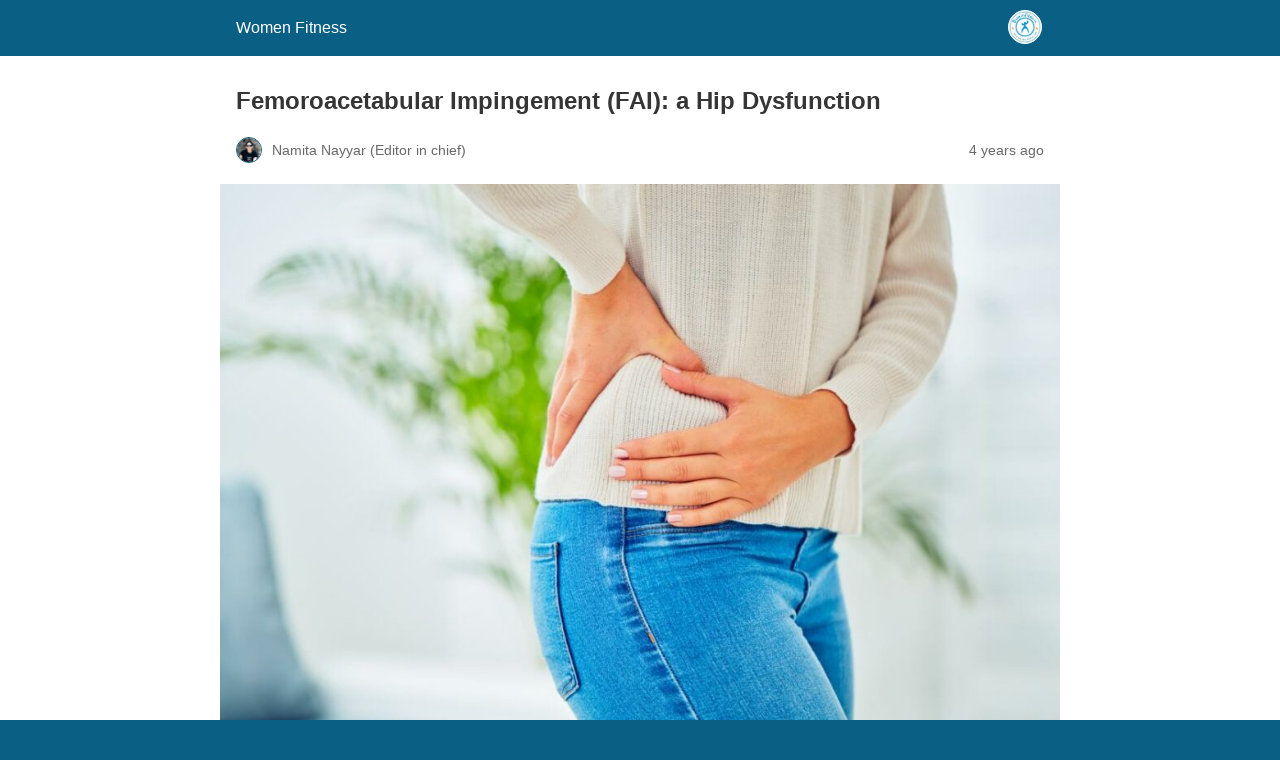

--- FILE ---
content_type: text/html; charset=utf-8
request_url: https://www.womenfitness.net/femoroacetabular_impingement/?amp=1
body_size: 7159
content:
<!DOCTYPE html>
<html amp lang="en-US" data-amp-auto-lightbox-disable transformed="self;v=1" i-amphtml-layout="" i-amphtml-no-boilerplate="">
<head><meta charset="utf-8"><meta name="viewport" content="width=device-width,minimum-scale=1"><link rel="preconnect" href="https://cdn.ampproject.org"><style amp-runtime="" i-amphtml-version="012512221826001">html{overflow-x:hidden!important}html.i-amphtml-fie{height:100%!important;width:100%!important}html:not([amp4ads]),html:not([amp4ads]) body{height:auto!important}html:not([amp4ads]) body{margin:0!important}body{-webkit-text-size-adjust:100%;-moz-text-size-adjust:100%;-ms-text-size-adjust:100%;text-size-adjust:100%}html.i-amphtml-singledoc.i-amphtml-embedded{-ms-touch-action:pan-y pinch-zoom;touch-action:pan-y pinch-zoom}html.i-amphtml-fie>body,html.i-amphtml-singledoc>body{overflow:visible!important}html.i-amphtml-fie:not(.i-amphtml-inabox)>body,html.i-amphtml-singledoc:not(.i-amphtml-inabox)>body{position:relative!important}html.i-amphtml-ios-embed-legacy>body{overflow-x:hidden!important;overflow-y:auto!important;position:absolute!important}html.i-amphtml-ios-embed{overflow-y:auto!important;position:static}#i-amphtml-wrapper{overflow-x:hidden!important;overflow-y:auto!important;position:absolute!important;top:0!important;left:0!important;right:0!important;bottom:0!important;margin:0!important;display:block!important}html.i-amphtml-ios-embed.i-amphtml-ios-overscroll,html.i-amphtml-ios-embed.i-amphtml-ios-overscroll>#i-amphtml-wrapper{-webkit-overflow-scrolling:touch!important}#i-amphtml-wrapper>body{position:relative!important;border-top:1px solid transparent!important}#i-amphtml-wrapper+body{visibility:visible}#i-amphtml-wrapper+body .i-amphtml-lightbox-element,#i-amphtml-wrapper+body[i-amphtml-lightbox]{visibility:hidden}#i-amphtml-wrapper+body[i-amphtml-lightbox] .i-amphtml-lightbox-element{visibility:visible}#i-amphtml-wrapper.i-amphtml-scroll-disabled,.i-amphtml-scroll-disabled{overflow-x:hidden!important;overflow-y:hidden!important}amp-instagram{padding:54px 0px 0px!important;background-color:#fff}amp-iframe iframe{box-sizing:border-box!important}[amp-access][amp-access-hide]{display:none}[subscriptions-dialog],body:not(.i-amphtml-subs-ready) [subscriptions-action],body:not(.i-amphtml-subs-ready) [subscriptions-section]{display:none!important}amp-experiment,amp-live-list>[update]{display:none}amp-list[resizable-children]>.i-amphtml-loading-container.amp-hidden{display:none!important}amp-list [fetch-error],amp-list[load-more] [load-more-button],amp-list[load-more] [load-more-end],amp-list[load-more] [load-more-failed],amp-list[load-more] [load-more-loading]{display:none}amp-list[diffable] div[role=list]{display:block}amp-story-page,amp-story[standalone]{min-height:1px!important;display:block!important;height:100%!important;margin:0!important;padding:0!important;overflow:hidden!important;width:100%!important}amp-story[standalone]{background-color:#000!important;position:relative!important}amp-story-page{background-color:#757575}amp-story .amp-active>div,amp-story .i-amphtml-loader-background{display:none!important}amp-story-page:not(:first-of-type):not([distance]):not([active]){transform:translateY(1000vh)!important}amp-autocomplete{position:relative!important;display:inline-block!important}amp-autocomplete>input,amp-autocomplete>textarea{padding:0.5rem;border:1px solid rgba(0,0,0,.33)}.i-amphtml-autocomplete-results,amp-autocomplete>input,amp-autocomplete>textarea{font-size:1rem;line-height:1.5rem}[amp-fx^=fly-in]{visibility:hidden}amp-script[nodom],amp-script[sandboxed]{position:fixed!important;top:0!important;width:1px!important;height:1px!important;overflow:hidden!important;visibility:hidden}
/*# sourceURL=/css/ampdoc.css*/[hidden]{display:none!important}.i-amphtml-element{display:inline-block}.i-amphtml-blurry-placeholder{transition:opacity 0.3s cubic-bezier(0.0,0.0,0.2,1)!important;pointer-events:none}[layout=nodisplay]:not(.i-amphtml-element){display:none!important}.i-amphtml-layout-fixed,[layout=fixed][width][height]:not(.i-amphtml-layout-fixed){display:inline-block;position:relative}.i-amphtml-layout-responsive,[layout=responsive][width][height]:not(.i-amphtml-layout-responsive),[width][height][heights]:not([layout]):not(.i-amphtml-layout-responsive),[width][height][sizes]:not(img):not([layout]):not(.i-amphtml-layout-responsive){display:block;position:relative}.i-amphtml-layout-intrinsic,[layout=intrinsic][width][height]:not(.i-amphtml-layout-intrinsic){display:inline-block;position:relative;max-width:100%}.i-amphtml-layout-intrinsic .i-amphtml-sizer{max-width:100%}.i-amphtml-intrinsic-sizer{max-width:100%;display:block!important}.i-amphtml-layout-container,.i-amphtml-layout-fixed-height,[layout=container],[layout=fixed-height][height]:not(.i-amphtml-layout-fixed-height){display:block;position:relative}.i-amphtml-layout-fill,.i-amphtml-layout-fill.i-amphtml-notbuilt,[layout=fill]:not(.i-amphtml-layout-fill),body noscript>*{display:block;overflow:hidden!important;position:absolute;top:0;left:0;bottom:0;right:0}body noscript>*{position:absolute!important;width:100%;height:100%;z-index:2}body noscript{display:inline!important}.i-amphtml-layout-flex-item,[layout=flex-item]:not(.i-amphtml-layout-flex-item){display:block;position:relative;-ms-flex:1 1 auto;flex:1 1 auto}.i-amphtml-layout-fluid{position:relative}.i-amphtml-layout-size-defined{overflow:hidden!important}.i-amphtml-layout-awaiting-size{position:absolute!important;top:auto!important;bottom:auto!important}i-amphtml-sizer{display:block!important}@supports (aspect-ratio:1/1){i-amphtml-sizer.i-amphtml-disable-ar{display:none!important}}.i-amphtml-blurry-placeholder,.i-amphtml-fill-content{display:block;height:0;max-height:100%;max-width:100%;min-height:100%;min-width:100%;width:0;margin:auto}.i-amphtml-layout-size-defined .i-amphtml-fill-content{position:absolute;top:0;left:0;bottom:0;right:0}.i-amphtml-replaced-content,.i-amphtml-screen-reader{padding:0!important;border:none!important}.i-amphtml-screen-reader{position:fixed!important;top:0px!important;left:0px!important;width:4px!important;height:4px!important;opacity:0!important;overflow:hidden!important;margin:0!important;display:block!important;visibility:visible!important}.i-amphtml-screen-reader~.i-amphtml-screen-reader{left:8px!important}.i-amphtml-screen-reader~.i-amphtml-screen-reader~.i-amphtml-screen-reader{left:12px!important}.i-amphtml-screen-reader~.i-amphtml-screen-reader~.i-amphtml-screen-reader~.i-amphtml-screen-reader{left:16px!important}.i-amphtml-unresolved{position:relative;overflow:hidden!important}.i-amphtml-select-disabled{-webkit-user-select:none!important;-ms-user-select:none!important;user-select:none!important}.i-amphtml-notbuilt,[layout]:not(.i-amphtml-element),[width][height][heights]:not([layout]):not(.i-amphtml-element),[width][height][sizes]:not(img):not([layout]):not(.i-amphtml-element){position:relative;overflow:hidden!important;color:transparent!important}.i-amphtml-notbuilt:not(.i-amphtml-layout-container)>*,[layout]:not([layout=container]):not(.i-amphtml-element)>*,[width][height][heights]:not([layout]):not(.i-amphtml-element)>*,[width][height][sizes]:not([layout]):not(.i-amphtml-element)>*{display:none}amp-img:not(.i-amphtml-element)[i-amphtml-ssr]>img.i-amphtml-fill-content{display:block}.i-amphtml-notbuilt:not(.i-amphtml-layout-container),[layout]:not([layout=container]):not(.i-amphtml-element),[width][height][heights]:not([layout]):not(.i-amphtml-element),[width][height][sizes]:not(img):not([layout]):not(.i-amphtml-element){color:transparent!important;line-height:0!important}.i-amphtml-ghost{visibility:hidden!important}.i-amphtml-element>[placeholder],[layout]:not(.i-amphtml-element)>[placeholder],[width][height][heights]:not([layout]):not(.i-amphtml-element)>[placeholder],[width][height][sizes]:not([layout]):not(.i-amphtml-element)>[placeholder]{display:block;line-height:normal}.i-amphtml-element>[placeholder].amp-hidden,.i-amphtml-element>[placeholder].hidden{visibility:hidden}.i-amphtml-element:not(.amp-notsupported)>[fallback],.i-amphtml-layout-container>[placeholder].amp-hidden,.i-amphtml-layout-container>[placeholder].hidden{display:none}.i-amphtml-layout-size-defined>[fallback],.i-amphtml-layout-size-defined>[placeholder]{position:absolute!important;top:0!important;left:0!important;right:0!important;bottom:0!important;z-index:1}amp-img[i-amphtml-ssr]:not(.i-amphtml-element)>[placeholder]{z-index:auto}.i-amphtml-notbuilt>[placeholder]{display:block!important}.i-amphtml-hidden-by-media-query{display:none!important}.i-amphtml-element-error{background:red!important;color:#fff!important;position:relative!important}.i-amphtml-element-error:before{content:attr(error-message)}i-amp-scroll-container,i-amphtml-scroll-container{position:absolute;top:0;left:0;right:0;bottom:0;display:block}i-amp-scroll-container.amp-active,i-amphtml-scroll-container.amp-active{overflow:auto;-webkit-overflow-scrolling:touch}.i-amphtml-loading-container{display:block!important;pointer-events:none;z-index:1}.i-amphtml-notbuilt>.i-amphtml-loading-container{display:block!important}.i-amphtml-loading-container.amp-hidden{visibility:hidden}.i-amphtml-element>[overflow]{cursor:pointer;position:relative;z-index:2;visibility:hidden;display:initial;line-height:normal}.i-amphtml-layout-size-defined>[overflow]{position:absolute}.i-amphtml-element>[overflow].amp-visible{visibility:visible}template{display:none!important}.amp-border-box,.amp-border-box *,.amp-border-box :after,.amp-border-box :before{box-sizing:border-box}amp-pixel{display:none!important}amp-analytics,amp-auto-ads,amp-story-auto-ads{position:fixed!important;top:0!important;width:1px!important;height:1px!important;overflow:hidden!important;visibility:hidden}amp-story{visibility:hidden!important}html.i-amphtml-fie>amp-analytics{position:initial!important}[visible-when-invalid]:not(.visible),form [submit-error],form [submit-success],form [submitting]{display:none}amp-accordion{display:block!important}@media (min-width:1px){:where(amp-accordion>section)>:first-child{margin:0;background-color:#efefef;padding-right:20px;border:1px solid #dfdfdf}:where(amp-accordion>section)>:last-child{margin:0}}amp-accordion>section{float:none!important}amp-accordion>section>*{float:none!important;display:block!important;overflow:hidden!important;position:relative!important}amp-accordion,amp-accordion>section{margin:0}amp-accordion:not(.i-amphtml-built)>section>:last-child{display:none!important}amp-accordion:not(.i-amphtml-built)>section[expanded]>:last-child{display:block!important}
/*# sourceURL=/css/ampshared.css*/</style><meta name="amp-to-amp-navigation" content="AMP-Redirect-To; AMP.navigateTo"><meta name="description" content="FAI is a pathomechanical process in which abnormal-contact stresses between the ball and socket cause joint damage around the hip"><meta property="og:locale" content="en_US"><meta property="og:type" content="article"><meta property="og:title" content="Femoroacetabular Impingement (FAI): a Hip Dysfunction - Women Fitness"><meta property="og:description" content="FAI is a pathomechanical process in which abnormal-contact stresses between the ball and socket cause joint damage around the hip"><meta property="og:url" content="https://www.womenfitness.net/femoroacetabular_impingement/"><meta property="og:site_name" content="Women Fitness"><meta property="article:publisher" content="https://www.facebook.com/womenfitness.net"><meta property="article:published_time" content="2022-04-27T09:41:00+00:00"><meta property="article:modified_time" content="2022-04-27T09:41:01+00:00"><meta property="og:image" content="https://www.womenfitness.net/wp/wp-content/uploads/2022/04/sore-hips-1024x683-1.jpeg"><meta property="og:image:width" content="1024"><meta property="og:image:height" content="683"><meta property="og:image:type" content="image/jpeg"><meta name="author" content="Namita Nayyar (Editor in chief)"><meta name="twitter:card" content="summary_large_image"><meta name="twitter:creator" content="@womenfitness"><meta name="twitter:site" content="@womenfitness"><meta name="twitter:label1" content="Written by"><meta name="twitter:data1" content="Namita Nayyar (Editor in chief)"><meta name="twitter:label2" content="Est. reading time"><meta name="twitter:data2" content="2 minutes"><meta name="robots" content="index, follow, max-image-preview:large, max-snippet:-1, max-video-preview:-1"><meta name="generator" content="AMP Plugin v2.5.5; mode=reader; theme=legacy"><meta name="generator" content="WordPress 6.5.7"><script async="" src="https://cdn.ampproject.org/v0.mjs" type="module" crossorigin="anonymous"></script><script async nomodule src="https://cdn.ampproject.org/v0.js" crossorigin="anonymous"></script><style amp-custom="">#amp-mobile-version-switcher{left:0;position:absolute;width:100%;z-index:100}#amp-mobile-version-switcher>a{background-color:#444;border:0;color:#eaeaea;display:block;font-family:-apple-system,BlinkMacSystemFont,Segoe UI,Roboto,Oxygen-Sans,Ubuntu,Cantarell,Helvetica Neue,sans-serif;font-size:16px;font-weight:600;padding:15px 0;text-align:center;-webkit-text-decoration:none;text-decoration:none}#amp-mobile-version-switcher>a:active,#amp-mobile-version-switcher>a:focus,#amp-mobile-version-switcher>a:hover{-webkit-text-decoration:underline;text-decoration:underline}.amp-wp-enforced-sizes{max-width:100%;margin:0 auto}html{background:#0a5f85}body{background:#fff;color:#353535;font-family:Georgia,"Times New Roman",Times,Serif;font-weight:300;line-height:1.75}p,ul,figure{margin:0 0 1em;padding:0}a,a:visited{color:#0a5f85}a:hover,a:active,a:focus{color:#353535}.amp-wp-meta,.amp-wp-header div,.amp-wp-title,.amp-wp-tax-category,.amp-wp-tax-tag,.amp-wp-footer p,.back-to-top{font-family:-apple-system,BlinkMacSystemFont,"Segoe UI","Roboto","Oxygen-Sans","Ubuntu","Cantarell","Helvetica Neue",sans-serif}.amp-wp-header{background-color:#0a5f85}.amp-wp-header div{color:#fff;font-size:1em;font-weight:400;margin:0 auto;max-width:calc(840px - 32px);padding:.875em 16px;position:relative}.amp-wp-header a{color:#fff;text-decoration:none}.amp-wp-header .amp-wp-site-icon{background-color:#fff;border:1px solid #fff;border-radius:50%;position:absolute;right:18px;top:10px}.amp-wp-article{color:#353535;font-weight:400;margin:1.5em auto;max-width:840px;overflow-wrap:break-word;word-wrap:break-word}.amp-wp-article-header{align-items:center;align-content:stretch;display:flex;flex-wrap:wrap;justify-content:space-between;margin:1.5em 16px 0}.amp-wp-title{color:#353535;display:block;flex:1 0 100%;font-weight:900;margin:0 0 .625em;width:100%}.amp-wp-meta{color:#696969;display:inline-block;flex:2 1 50%;font-size:.875em;line-height:1.5em;margin:0 0 1.5em;padding:0}.amp-wp-article-header .amp-wp-meta:last-of-type{text-align:right}.amp-wp-article-header .amp-wp-meta:first-of-type{text-align:left}.amp-wp-byline amp-img,.amp-wp-byline .amp-wp-author{display:inline-block;vertical-align:middle}.amp-wp-byline amp-img{border:1px solid #0a5f85;border-radius:50%;position:relative;margin-right:6px}.amp-wp-posted-on{text-align:right}.amp-wp-article-featured-image{margin:0 0 1em}.amp-wp-article-featured-image img:not(amp-img){max-width:100%;height:auto;margin:0 auto}.amp-wp-article-featured-image amp-img{margin:0 auto}.amp-wp-article-content{margin:0 16px}.amp-wp-article-content ul{margin-left:1em}.amp-wp-article-content .wp-caption{max-width:100%}.amp-wp-article-content amp-img{margin:0 auto}.wp-caption{padding:0}.amp-wp-article-footer .amp-wp-meta{display:block}.amp-wp-tax-category,.amp-wp-tax-tag{color:#696969;font-size:.875em;line-height:1.5em;margin:1.5em 16px}.amp-wp-footer{border-top:1px solid #c2c2c2;margin:calc(1.5em - 1px) 0 0}.amp-wp-footer div{margin:0 auto;max-width:calc(840px - 32px);padding:1.25em 16px 1.25em;position:relative}.amp-wp-footer h2{font-size:1em;line-height:1.375em;margin:0 0 .5em}.amp-wp-footer p{color:#696969;font-size:.8em;line-height:1.5em;margin:0 85px 0 0}.amp-wp-footer a{text-decoration:none}.back-to-top{bottom:1.275em;font-size:.8em;font-weight:600;line-height:2em;position:absolute;right:16px}

/*# sourceURL=amp-custom.css */</style><link rel="canonical" href="https://www.womenfitness.net/femoroacetabular_impingement/"><script type="application/ld+json" class="yoast-schema-graph">{"@context":"https://schema.org","@graph":[{"@type":"WebPage","@id":"https://www.womenfitness.net/femoroacetabular_impingement/","url":"https://www.womenfitness.net/femoroacetabular_impingement/","name":"Femoroacetabular Impingement (FAI): a Hip Dysfunction - Women Fitness","isPartOf":{"@id":"https://www.womenfitness.net/#website"},"primaryImageOfPage":{"@id":"https://www.womenfitness.net/femoroacetabular_impingement/#primaryimage"},"image":{"@id":"https://www.womenfitness.net/femoroacetabular_impingement/#primaryimage"},"thumbnailUrl":"https://www.womenfitness.net/wp/wp-content/uploads/2022/04/sore-hips-1024x683-1.jpeg","datePublished":"2022-04-27T09:41:00+00:00","dateModified":"2022-04-27T09:41:01+00:00","author":{"@id":"https://www.womenfitness.net/#/schema/person/bdeaf7b965b407f04e49e06fc85d78d6"},"description":"FAI is a pathomechanical process in which abnormal-contact stresses between the ball and socket cause joint damage around the hip","breadcrumb":{"@id":"https://www.womenfitness.net/femoroacetabular_impingement/#breadcrumb"},"inLanguage":"en-US","potentialAction":[{"@type":"ReadAction","target":["https://www.womenfitness.net/femoroacetabular_impingement/"]}]},{"@type":"ImageObject","inLanguage":"en-US","@id":"https://www.womenfitness.net/femoroacetabular_impingement/#primaryimage","url":"https://www.womenfitness.net/wp/wp-content/uploads/2022/04/sore-hips-1024x683-1.jpeg","contentUrl":"https://www.womenfitness.net/wp/wp-content/uploads/2022/04/sore-hips-1024x683-1.jpeg","width":1024,"height":683},{"@type":"BreadcrumbList","@id":"https://www.womenfitness.net/femoroacetabular_impingement/#breadcrumb","itemListElement":[{"@type":"ListItem","position":1,"name":"Home","item":"https://www.womenfitness.net/"},{"@type":"ListItem","position":2,"name":"Health And Fitness","item":"https://www.womenfitness.net/health-and-fitness/"},{"@type":"ListItem","position":3,"name":"Femoroacetabular Impingement (FAI): a Hip Dysfunction"}]},{"@type":"WebSite","@id":"https://www.womenfitness.net/#website","url":"https://www.womenfitness.net/","name":"Women Fitness","description":"Women Fitness is an exhaustive resource on exercise for women, workouts for women, strength training, Zumba, HIIT, weight loss, workout, fitness tips, yoga, pregnancy.","potentialAction":[{"@type":"SearchAction","target":{"@type":"EntryPoint","urlTemplate":"https://www.womenfitness.net/?s={search_term_string}"},"query-input":{"@type":"PropertyValueSpecification","valueRequired":true,"valueName":"search_term_string"}}],"inLanguage":"en-US"},{"@type":"Person","@id":"https://www.womenfitness.net/#/schema/person/bdeaf7b965b407f04e49e06fc85d78d6","name":"Namita Nayyar (Editor in chief)","image":{"@type":"ImageObject","inLanguage":"en-US","@id":"https://www.womenfitness.net/#/schema/person/image/","url":"https://www.womenfitness.net/wp/wp-content/uploads/2025/05/Namita-ProPic-400x400.jpg","contentUrl":"https://www.womenfitness.net/wp/wp-content/uploads/2025/05/Namita-ProPic-400x400.jpg","caption":"Namita Nayyar (Editor in chief)"},"url":"https://www.facebook.com/womenfitness.net?ref=tn_tnmn"}]}</script><title>Femoroacetabular Impingement (FAI): a Hip Dysfunction - Women Fitness</title></head>

<body class="">

<header id="top" class="amp-wp-header">
	<div>
		<a href="https://www.womenfitness.net/?amp=1">
										<amp-img src="https://www.womenfitness.net/wp/wp-content/uploads/2025/05/WF-Logos.png" width="32" height="32" class="amp-wp-site-icon amp-wp-enforced-sizes i-amphtml-layout-intrinsic i-amphtml-layout-size-defined" data-hero-candidate="" alt="Site icon" layout="intrinsic" data-hero i-amphtml-ssr i-amphtml-layout="intrinsic"><i-amphtml-sizer slot="i-amphtml-svc" class="i-amphtml-sizer"><img alt="" aria-hidden="true" class="i-amphtml-intrinsic-sizer" role="presentation" src="[data-uri]"></i-amphtml-sizer><img class="i-amphtml-fill-content i-amphtml-replaced-content" decoding="async" alt="Site icon" src="https://www.womenfitness.net/wp/wp-content/uploads/2025/05/WF-Logos.png"></amp-img>
						<span class="amp-site-title">
				Women Fitness			</span>
		</a>
	</div>
</header>

<article class="amp-wp-article">
	<header class="amp-wp-article-header">
		<h1 class="amp-wp-title">Femoroacetabular Impingement (FAI): a Hip Dysfunction</h1>
			<div class="amp-wp-meta amp-wp-byline">
					<amp-img src="https://www.womenfitness.net/wp/wp-content/uploads/2025/05/Namita-ProPic-400x400.jpg" srcset="
					https://www.womenfitness.net/wp/wp-content/uploads/2025/05/Namita-ProPic-400x400.jpg 1x,
					https://www.womenfitness.net/wp/wp-content/uploads/2025/05/Namita-ProPic-400x400.jpg 2x,
					https://www.womenfitness.net/wp/wp-content/uploads/2025/05/Namita-ProPic-400x400.jpg 3x
				" alt="Namita Nayyar (Editor in chief)" width="24" height="24" layout="fixed" class="i-amphtml-layout-fixed i-amphtml-layout-size-defined" style="width:24px;height:24px" i-amphtml-layout="fixed"></amp-img>
				<span class="amp-wp-author author vcard">Namita Nayyar (Editor in chief)</span>
	</div>
<div class="amp-wp-meta amp-wp-posted-on">
	<time datetime="2022-04-27T09:41:00+00:00">
		4 years ago	</time>
</div>
	</header>

	<figure class="amp-wp-article-featured-image wp-caption">
	<amp-img width="1024" height="683" src="https://www.womenfitness.net/wp/wp-content/uploads/2022/04/sore-hips-1024x683-1.jpeg" class="attachment-large size-large wp-post-image amp-wp-enforced-sizes i-amphtml-layout-intrinsic i-amphtml-layout-size-defined" alt="" srcset="https://www.womenfitness.net/wp/wp-content/uploads/2022/04/sore-hips-1024x683-1.jpeg 1024w, https://www.womenfitness.net/wp/wp-content/uploads/2022/04/sore-hips-1024x683-1-768x512.jpeg 768w" sizes="(max-width: 1024px) 100vw, 1024px" data-hero-candidate="" layout="intrinsic" disable-inline-width="" data-hero i-amphtml-ssr i-amphtml-layout="intrinsic"><i-amphtml-sizer slot="i-amphtml-svc" class="i-amphtml-sizer"><img alt="" aria-hidden="true" class="i-amphtml-intrinsic-sizer" role="presentation" src="[data-uri]"></i-amphtml-sizer><img class="i-amphtml-fill-content i-amphtml-replaced-content" decoding="async" loading="lazy" alt="" src="https://www.womenfitness.net/wp/wp-content/uploads/2022/04/sore-hips-1024x683-1.jpeg" srcset="https://www.womenfitness.net/wp/wp-content/uploads/2022/04/sore-hips-1024x683-1.jpeg 1024w, https://www.womenfitness.net/wp/wp-content/uploads/2022/04/sore-hips-1024x683-1-768x512.jpeg 768w" sizes="(max-width: 1024px) 100vw, 1024px"></amp-img>	</figure>

	<div class="amp-wp-article-content">
		
<p>FAI is a pathomechanical process in which abnormal-contact stresses between the ball and socket cause joint damage around the hip, predisposing the patient to osteoarthritis and labral degeneration. FAI-related pain may be felt in the groin, in the low back, around the hip and sometimes in the thigh.</p>



<figure class="wp-block-image size-large"><amp-img width="850" height="1133" src="https://www.womenfitness.net/wp/wp-content/uploads/2022/04/ShowImage.ashx_.jpg" alt="" class="wp-image-66134 amp-wp-enforced-sizes i-amphtml-layout-intrinsic i-amphtml-layout-size-defined" srcset="https://www.womenfitness.net/wp/wp-content/uploads/2022/04/ShowImage.ashx_.jpg 850w, https://www.womenfitness.net/wp/wp-content/uploads/2022/04/ShowImage.ashx_-768x1024.jpg 768w" sizes="(max-width: 850px) 100vw, 850px" layout="intrinsic" disable-inline-width="" i-amphtml-layout="intrinsic"><i-amphtml-sizer slot="i-amphtml-svc" class="i-amphtml-sizer"><img alt="" aria-hidden="true" class="i-amphtml-intrinsic-sizer" role="presentation" src="[data-uri]"></i-amphtml-sizer><noscript><img loading="lazy" decoding="async" width="850" height="1133" src="https://www.womenfitness.net/wp/wp-content/uploads/2022/04/ShowImage.ashx_.jpg" alt="" srcset="https://www.womenfitness.net/wp/wp-content/uploads/2022/04/ShowImage.ashx_.jpg 850w, https://www.womenfitness.net/wp/wp-content/uploads/2022/04/ShowImage.ashx_-768x1024.jpg 768w" sizes="(max-width: 850px) 100vw, 850px"></noscript></amp-img></figure>



<h3 class="wp-block-heading">Who is at risk?</h3>



<p>FAI is common in high level athletes, but also occurs in active individuals. While either type of impingement can occur in women at any age, most frequently the Cam type of impingement tends to affect women in their 30s and 40s who are athletically active. Sports associated with FAI include Martial Arts, Ballet, Cycling, Rowing, Golf, Tennis, Soccer, Football, Ice Hockey, Baseball, Lacrosse, Field Hockey, Rugby, Water Polo, and Deep squatting activities such as power lifting.</p>



<figure class="wp-block-image size-large"><amp-img width="300" height="401" src="https://www.womenfitness.net/wp/wp-content/uploads/2022/04/Femoroacetabular-Impingement.jpg" alt="" class="wp-image-66135 amp-wp-enforced-sizes i-amphtml-layout-intrinsic i-amphtml-layout-size-defined" layout="intrinsic" i-amphtml-layout="intrinsic"><i-amphtml-sizer slot="i-amphtml-svc" class="i-amphtml-sizer"><img alt="" aria-hidden="true" class="i-amphtml-intrinsic-sizer" role="presentation" src="[data-uri]"></i-amphtml-sizer><noscript><img loading="lazy" decoding="async" width="300" height="401" src="https://www.womenfitness.net/wp/wp-content/uploads/2022/04/Femoroacetabular-Impingement.jpg" alt=""></noscript></amp-img></figure>



<h3 class="wp-block-heading">Symptoms</h3>



<p>There may be no pain or symptoms</p>



<ul><li>Pain or aching (usually located at the inner hip, or groin area), usually after walking, or prolonged sitting (such as in a car)</li><li>A locking, clicking or “catching” sensation within the joint</li><li>Pain sitting for long periods of time, like in a car</li><li>Difficulty putting on your socks and/or shoes</li><li>Difficulty walking up hill</li><li>Low back pain.</li><li>Pain at the SI (sacroiliac joint on back of pelvis), the buttock, or greater trochanter (side of hip).</li><li>It is often confused with other sources of pain, such as hip flexor tendinitis, pain from the back (disc or spine), testicular pain, sports hernia.</li></ul>



<h4 class="wp-block-heading">Exercises that should be avoided when training with FAI:</h4>



<ul><li>deep squats</li><li>exercises that involve excessive hip flexion with internal rotation or hip flexion with external rotation</li><li>plyometrics, particularly box jumps</li><li>any exercises that causes pain</li></ul>



<h3 class="wp-block-heading">Suggestive Exercises:</h3>



<p>According to Chris Gellert, both a physical therapist and a personal trainer, therapist should focus on lengthening tight musculature and then stabilizing weaker phasic musculature (glutes, hamstring and core).</p>



<p>He further adds, begin with single plane exercises, horizontal leg press, leg curls, hip extension, building up to biplanar axis exercises, such as diagonal reverse lungeand diagonal forward lunge, to challenge the nervous system. Progress further to compound exercises, such as mini-squat with mid row, reverse lunge with overhead medicine ball chop, and forward lunge with trunk rotation holding a medicine ball.</p>



<p>Note: Exercise choice and type of equipment will depend on the patient’s experience with exercise, her body type, goals and whether or not the client has had surgery.</p>
	</div>

	<footer class="amp-wp-article-footer">
			<div class="amp-wp-meta amp-wp-tax-category">
		Categories: <a href="https://www.womenfitness.net/category/articles-don/articles-dm/?amp=1" rel="category tag">Disease Management</a>	</div>

	<div class="amp-wp-meta amp-wp-tax-tag">
		Tags: <a href="https://www.womenfitness.net/tag/fai/?amp=1" rel="tag">FAI</a>, <a href="https://www.womenfitness.net/tag/pathomechanical/?amp=1" rel="tag">Pathomechanical</a>	</div>
	</footer>
</article>

<footer class="amp-wp-footer">
	<div>
		<h2>Women Fitness</h2>
		<a href="#top" class="back-to-top">Back to top</a>
	</div>
</footer>


		<div id="amp-mobile-version-switcher">
			<a rel="nofollow" href="https://www.womenfitness.net/femoroacetabular_impingement/?noamp=mobile">
				Exit mobile version			</a>
		</div>

				

</body></html>
